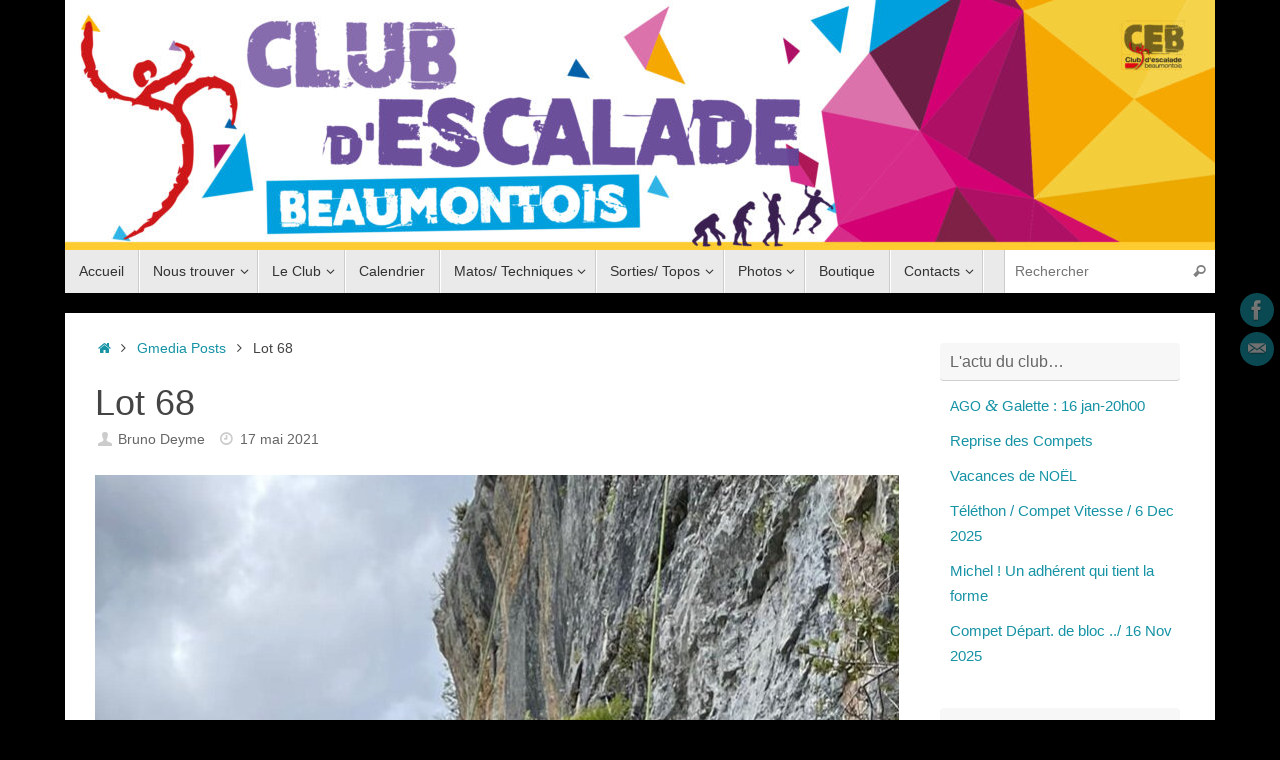

--- FILE ---
content_type: text/html; charset=UTF-8
request_url: https://www.ceb-escalade.fr/gmedia/lot_68-jpg/
body_size: 13823
content:
<!DOCTYPE html>
<html lang="fr-FR">
<head>
<meta name="viewport" content="width=device-width, user-scalable=yes, initial-scale=1.0, minimum-scale=1.0, maximum-scale=3.0">
<meta http-equiv="Content-Type" content="text/html; charset=UTF-8" />
<link rel="profile" href="http://gmpg.org/xfn/11" />
<link rel="pingback" href="https://www.ceb-escalade.fr/xmlrpc.php" />
<meta name='robots' content='index, follow, max-image-preview:large, max-snippet:-1, max-video-preview:-1' />

	<!-- This site is optimized with the Yoast SEO plugin v26.7 - https://yoast.com/wordpress/plugins/seo/ -->
	<title>Lot 68 - CEB Escalade</title>
	<link rel="canonical" href="https://www.ceb-escalade.fr/gmedia/lot_68-jpg/" />
	<meta property="og:locale" content="fr_FR" />
	<meta property="og:type" content="article" />
	<meta property="og:title" content="Lot 68 - CEB Escalade" />
	<meta property="og:url" content="https://www.ceb-escalade.fr/gmedia/lot_68-jpg/" />
	<meta property="og:site_name" content="CEB Escalade" />
	<meta property="article:publisher" content="https://www.facebook.com/ceb.95260?fref=ts" />
	<meta name="twitter:card" content="summary_large_image" />
	<meta name="twitter:description" content="Suite…" />
	<script type="application/ld+json" class="yoast-schema-graph">{"@context":"https://schema.org","@graph":[{"@type":"WebPage","@id":"https://www.ceb-escalade.fr/gmedia/lot_68-jpg/","url":"https://www.ceb-escalade.fr/gmedia/lot_68-jpg/","name":"Lot 68 - CEB Escalade","isPartOf":{"@id":"https://www.ceb-escalade.fr/#website"},"datePublished":"2021-05-17T14:37:30+00:00","breadcrumb":{"@id":"https://www.ceb-escalade.fr/gmedia/lot_68-jpg/#breadcrumb"},"inLanguage":"fr-FR","potentialAction":[{"@type":"ReadAction","target":["https://www.ceb-escalade.fr/gmedia/lot_68-jpg/"]}]},{"@type":"BreadcrumbList","@id":"https://www.ceb-escalade.fr/gmedia/lot_68-jpg/#breadcrumb","itemListElement":[{"@type":"ListItem","position":1,"name":"Accueil","item":"https://www.ceb-escalade.fr/"},{"@type":"ListItem","position":2,"name":"Gmedia Posts","item":"https://www.ceb-escalade.fr/gmedia/"},{"@type":"ListItem","position":3,"name":"Lot 68"}]},{"@type":"WebSite","@id":"https://www.ceb-escalade.fr/#website","url":"https://www.ceb-escalade.fr/","name":"CEB Escalade","description":"Club d&#039;Escalade de Beaumont sur Oise","publisher":{"@id":"https://www.ceb-escalade.fr/#organization"},"alternateName":"Club d'Escalade Beaumontois CEB","potentialAction":[{"@type":"SearchAction","target":{"@type":"EntryPoint","urlTemplate":"https://www.ceb-escalade.fr/?s={search_term_string}"},"query-input":{"@type":"PropertyValueSpecification","valueRequired":true,"valueName":"search_term_string"}}],"inLanguage":"fr-FR"},{"@type":"Organization","@id":"https://www.ceb-escalade.fr/#organization","name":"CEB","url":"https://www.ceb-escalade.fr/","logo":{"@type":"ImageObject","inLanguage":"fr-FR","@id":"https://www.ceb-escalade.fr/#/schema/logo/image/","url":"https://www.ceb-escalade.fr/wp-content/uploads/2016/10/favicon.jpg","contentUrl":"https://www.ceb-escalade.fr/wp-content/uploads/2016/10/favicon.jpg","width":16,"height":16,"caption":"CEB"},"image":{"@id":"https://www.ceb-escalade.fr/#/schema/logo/image/"},"sameAs":["https://www.facebook.com/ceb.95260?fref=ts"]}]}</script>
	<!-- / Yoast SEO plugin. -->


<link rel='dns-prefetch' href='//www.googletagmanager.com' />
<link rel="alternate" type="application/rss+xml" title="CEB Escalade &raquo; Flux" href="https://www.ceb-escalade.fr/feed/" />
<link rel="alternate" type="application/rss+xml" title="CEB Escalade &raquo; Flux des commentaires" href="https://www.ceb-escalade.fr/comments/feed/" />
		<!-- Gmedia Open Graph Meta Image -->
		<meta property="og:title" content="Lot 68"/>
		<meta property="og:description" content="Club d&#039;Escalade de Beaumont sur Oise"/>
		<meta property="og:image" content="https://www.ceb-escalade.fr/wp-content/grand-media/image/Lot_68.jpg"/>
		<!-- End Gmedia Open Graph Meta Image -->
		<link rel="alternate" title="oEmbed (JSON)" type="application/json+oembed" href="https://www.ceb-escalade.fr/wp-json/oembed/1.0/embed?url=https%3A%2F%2Fwww.ceb-escalade.fr%2Fgmedia%2Flot_68-jpg%2F" />
<link rel="alternate" title="oEmbed (XML)" type="text/xml+oembed" href="https://www.ceb-escalade.fr/wp-json/oembed/1.0/embed?url=https%3A%2F%2Fwww.ceb-escalade.fr%2Fgmedia%2Flot_68-jpg%2F&#038;format=xml" />
<style id='wp-img-auto-sizes-contain-inline-css' type='text/css'>img:is([sizes=auto i],[sizes^="auto," i]){contain-intrinsic-size:3000px 1500px}</style>

<style id='wp-emoji-styles-inline-css' type='text/css'>img.wp-smiley,img.emoji{display:inline!important;border:none!important;box-shadow:none!important;height:1em!important;width:1em!important;margin:0 0.07em!important;vertical-align:-0.1em!important;background:none!important;padding:0!important}</style>
<link data-optimized="1" rel='stylesheet' id='wp-block-library-css' href='https://www.ceb-escalade.fr/wp-content/litespeed/css/4f0d7bda89fc9de1871b8abd99b3399f.css?ver=bf803' type='text/css' media='all' />
<style id='global-styles-inline-css' type='text/css'>:root{--wp--preset--aspect-ratio--square:1;--wp--preset--aspect-ratio--4-3:4/3;--wp--preset--aspect-ratio--3-4:3/4;--wp--preset--aspect-ratio--3-2:3/2;--wp--preset--aspect-ratio--2-3:2/3;--wp--preset--aspect-ratio--16-9:16/9;--wp--preset--aspect-ratio--9-16:9/16;--wp--preset--color--black:#000000;--wp--preset--color--cyan-bluish-gray:#abb8c3;--wp--preset--color--white:#ffffff;--wp--preset--color--pale-pink:#f78da7;--wp--preset--color--vivid-red:#cf2e2e;--wp--preset--color--luminous-vivid-orange:#ff6900;--wp--preset--color--luminous-vivid-amber:#fcb900;--wp--preset--color--light-green-cyan:#7bdcb5;--wp--preset--color--vivid-green-cyan:#00d084;--wp--preset--color--pale-cyan-blue:#8ed1fc;--wp--preset--color--vivid-cyan-blue:#0693e3;--wp--preset--color--vivid-purple:#9b51e0;--wp--preset--gradient--vivid-cyan-blue-to-vivid-purple:linear-gradient(135deg,rgb(6,147,227) 0%,rgb(155,81,224) 100%);--wp--preset--gradient--light-green-cyan-to-vivid-green-cyan:linear-gradient(135deg,rgb(122,220,180) 0%,rgb(0,208,130) 100%);--wp--preset--gradient--luminous-vivid-amber-to-luminous-vivid-orange:linear-gradient(135deg,rgb(252,185,0) 0%,rgb(255,105,0) 100%);--wp--preset--gradient--luminous-vivid-orange-to-vivid-red:linear-gradient(135deg,rgb(255,105,0) 0%,rgb(207,46,46) 100%);--wp--preset--gradient--very-light-gray-to-cyan-bluish-gray:linear-gradient(135deg,rgb(238,238,238) 0%,rgb(169,184,195) 100%);--wp--preset--gradient--cool-to-warm-spectrum:linear-gradient(135deg,rgb(74,234,220) 0%,rgb(151,120,209) 20%,rgb(207,42,186) 40%,rgb(238,44,130) 60%,rgb(251,105,98) 80%,rgb(254,248,76) 100%);--wp--preset--gradient--blush-light-purple:linear-gradient(135deg,rgb(255,206,236) 0%,rgb(152,150,240) 100%);--wp--preset--gradient--blush-bordeaux:linear-gradient(135deg,rgb(254,205,165) 0%,rgb(254,45,45) 50%,rgb(107,0,62) 100%);--wp--preset--gradient--luminous-dusk:linear-gradient(135deg,rgb(255,203,112) 0%,rgb(199,81,192) 50%,rgb(65,88,208) 100%);--wp--preset--gradient--pale-ocean:linear-gradient(135deg,rgb(255,245,203) 0%,rgb(182,227,212) 50%,rgb(51,167,181) 100%);--wp--preset--gradient--electric-grass:linear-gradient(135deg,rgb(202,248,128) 0%,rgb(113,206,126) 100%);--wp--preset--gradient--midnight:linear-gradient(135deg,rgb(2,3,129) 0%,rgb(40,116,252) 100%);--wp--preset--font-size--small:13px;--wp--preset--font-size--medium:20px;--wp--preset--font-size--large:36px;--wp--preset--font-size--x-large:42px;--wp--preset--spacing--20:0.44rem;--wp--preset--spacing--30:0.67rem;--wp--preset--spacing--40:1rem;--wp--preset--spacing--50:1.5rem;--wp--preset--spacing--60:2.25rem;--wp--preset--spacing--70:3.38rem;--wp--preset--spacing--80:5.06rem;--wp--preset--shadow--natural:6px 6px 9px rgba(0, 0, 0, 0.2);--wp--preset--shadow--deep:12px 12px 50px rgba(0, 0, 0, 0.4);--wp--preset--shadow--sharp:6px 6px 0px rgba(0, 0, 0, 0.2);--wp--preset--shadow--outlined:6px 6px 0px -3px rgb(255, 255, 255), 6px 6px rgb(0, 0, 0);--wp--preset--shadow--crisp:6px 6px 0px rgb(0, 0, 0)}:where(.is-layout-flex){gap:.5em}:where(.is-layout-grid){gap:.5em}body .is-layout-flex{display:flex}.is-layout-flex{flex-wrap:wrap;align-items:center}.is-layout-flex>:is(*,div){margin:0}body .is-layout-grid{display:grid}.is-layout-grid>:is(*,div){margin:0}:where(.wp-block-columns.is-layout-flex){gap:2em}:where(.wp-block-columns.is-layout-grid){gap:2em}:where(.wp-block-post-template.is-layout-flex){gap:1.25em}:where(.wp-block-post-template.is-layout-grid){gap:1.25em}.has-black-color{color:var(--wp--preset--color--black)!important}.has-cyan-bluish-gray-color{color:var(--wp--preset--color--cyan-bluish-gray)!important}.has-white-color{color:var(--wp--preset--color--white)!important}.has-pale-pink-color{color:var(--wp--preset--color--pale-pink)!important}.has-vivid-red-color{color:var(--wp--preset--color--vivid-red)!important}.has-luminous-vivid-orange-color{color:var(--wp--preset--color--luminous-vivid-orange)!important}.has-luminous-vivid-amber-color{color:var(--wp--preset--color--luminous-vivid-amber)!important}.has-light-green-cyan-color{color:var(--wp--preset--color--light-green-cyan)!important}.has-vivid-green-cyan-color{color:var(--wp--preset--color--vivid-green-cyan)!important}.has-pale-cyan-blue-color{color:var(--wp--preset--color--pale-cyan-blue)!important}.has-vivid-cyan-blue-color{color:var(--wp--preset--color--vivid-cyan-blue)!important}.has-vivid-purple-color{color:var(--wp--preset--color--vivid-purple)!important}.has-black-background-color{background-color:var(--wp--preset--color--black)!important}.has-cyan-bluish-gray-background-color{background-color:var(--wp--preset--color--cyan-bluish-gray)!important}.has-white-background-color{background-color:var(--wp--preset--color--white)!important}.has-pale-pink-background-color{background-color:var(--wp--preset--color--pale-pink)!important}.has-vivid-red-background-color{background-color:var(--wp--preset--color--vivid-red)!important}.has-luminous-vivid-orange-background-color{background-color:var(--wp--preset--color--luminous-vivid-orange)!important}.has-luminous-vivid-amber-background-color{background-color:var(--wp--preset--color--luminous-vivid-amber)!important}.has-light-green-cyan-background-color{background-color:var(--wp--preset--color--light-green-cyan)!important}.has-vivid-green-cyan-background-color{background-color:var(--wp--preset--color--vivid-green-cyan)!important}.has-pale-cyan-blue-background-color{background-color:var(--wp--preset--color--pale-cyan-blue)!important}.has-vivid-cyan-blue-background-color{background-color:var(--wp--preset--color--vivid-cyan-blue)!important}.has-vivid-purple-background-color{background-color:var(--wp--preset--color--vivid-purple)!important}.has-black-border-color{border-color:var(--wp--preset--color--black)!important}.has-cyan-bluish-gray-border-color{border-color:var(--wp--preset--color--cyan-bluish-gray)!important}.has-white-border-color{border-color:var(--wp--preset--color--white)!important}.has-pale-pink-border-color{border-color:var(--wp--preset--color--pale-pink)!important}.has-vivid-red-border-color{border-color:var(--wp--preset--color--vivid-red)!important}.has-luminous-vivid-orange-border-color{border-color:var(--wp--preset--color--luminous-vivid-orange)!important}.has-luminous-vivid-amber-border-color{border-color:var(--wp--preset--color--luminous-vivid-amber)!important}.has-light-green-cyan-border-color{border-color:var(--wp--preset--color--light-green-cyan)!important}.has-vivid-green-cyan-border-color{border-color:var(--wp--preset--color--vivid-green-cyan)!important}.has-pale-cyan-blue-border-color{border-color:var(--wp--preset--color--pale-cyan-blue)!important}.has-vivid-cyan-blue-border-color{border-color:var(--wp--preset--color--vivid-cyan-blue)!important}.has-vivid-purple-border-color{border-color:var(--wp--preset--color--vivid-purple)!important}.has-vivid-cyan-blue-to-vivid-purple-gradient-background{background:var(--wp--preset--gradient--vivid-cyan-blue-to-vivid-purple)!important}.has-light-green-cyan-to-vivid-green-cyan-gradient-background{background:var(--wp--preset--gradient--light-green-cyan-to-vivid-green-cyan)!important}.has-luminous-vivid-amber-to-luminous-vivid-orange-gradient-background{background:var(--wp--preset--gradient--luminous-vivid-amber-to-luminous-vivid-orange)!important}.has-luminous-vivid-orange-to-vivid-red-gradient-background{background:var(--wp--preset--gradient--luminous-vivid-orange-to-vivid-red)!important}.has-very-light-gray-to-cyan-bluish-gray-gradient-background{background:var(--wp--preset--gradient--very-light-gray-to-cyan-bluish-gray)!important}.has-cool-to-warm-spectrum-gradient-background{background:var(--wp--preset--gradient--cool-to-warm-spectrum)!important}.has-blush-light-purple-gradient-background{background:var(--wp--preset--gradient--blush-light-purple)!important}.has-blush-bordeaux-gradient-background{background:var(--wp--preset--gradient--blush-bordeaux)!important}.has-luminous-dusk-gradient-background{background:var(--wp--preset--gradient--luminous-dusk)!important}.has-pale-ocean-gradient-background{background:var(--wp--preset--gradient--pale-ocean)!important}.has-electric-grass-gradient-background{background:var(--wp--preset--gradient--electric-grass)!important}.has-midnight-gradient-background{background:var(--wp--preset--gradient--midnight)!important}.has-small-font-size{font-size:var(--wp--preset--font-size--small)!important}.has-medium-font-size{font-size:var(--wp--preset--font-size--medium)!important}.has-large-font-size{font-size:var(--wp--preset--font-size--large)!important}.has-x-large-font-size{font-size:var(--wp--preset--font-size--x-large)!important}</style>

<style id='classic-theme-styles-inline-css' type='text/css'>
/*! This file is auto-generated */
.wp-block-button__link{color:#fff;background-color:#32373c;border-radius:9999px;box-shadow:none;text-decoration:none;padding:calc(.667em + 2px) calc(1.333em + 2px);font-size:1.125em}.wp-block-file__button{background:#32373c;color:#fff;text-decoration:none}</style>
<link data-optimized="1" rel='stylesheet' id='contact-form-7-css' href='https://www.ceb-escalade.fr/wp-content/litespeed/css/7e0f30e77e674d4fe0f4fc0ccb6fc351.css?ver=44dcc' type='text/css' media='all' />
<link data-optimized="1" rel='stylesheet' id='twenty20-css' href='https://www.ceb-escalade.fr/wp-content/litespeed/css/d8e6e6a72ce217346f47882096349c64.css?ver=7870d' type='text/css' media='all' />
<link data-optimized="1" rel='stylesheet' id='tempera-fonts-css' href='https://www.ceb-escalade.fr/wp-content/litespeed/css/659e18b0a32d251c06163f667adb37b1.css?ver=179b9' type='text/css' media='all' />
<link data-optimized="1" rel='stylesheet' id='tempera-style-css' href='https://www.ceb-escalade.fr/wp-content/litespeed/css/773789ede6575120c6ba440fcbe65d48.css?ver=398eb' type='text/css' media='all' />
<style id='tempera-style-inline-css' type='text/css'>#header,#main,#topbar-inner{max-width:1150px}#container.two-columns-right #secondary{width:250px;float:right}#container.two-columns-right #content{width:calc(100% - 280px);float:left}#container.two-columns-left #primary{width:250px;float:left}#container.two-columns-left #content{width:calc(100% - 280px);float:right}#container.three-columns-right .sidey{width:125px;float:left}#container.three-columns-right #primary{margin-left:15px;margin-right:15px}#container.three-columns-right #content{width:calc(100% - 280px);float:left}#container.three-columns-left .sidey{width:125px;float:left}#container.three-columns-left #secondary{margin-left:15px;margin-right:15px}#container.three-columns-left #content{width:calc(100% - 280px);float:right}#container.three-columns-sided .sidey{width:125px;float:left}#container.three-columns-sided #secondary{float:right}#container.three-columns-sided #content{width:calc(100% - 310px);float:right;margin:0 155px 0 -1150px}body{font-family:"Myriad Pro",Myriad,Arial,sans-serif}#content h1.entry-title a,#content h2.entry-title a,#content h1.entry-title,#content h2.entry-title{font-family:inherit}.widget-title,.widget-title a{font-family:inherit}.entry-content h1,.entry-content h2,.entry-content h3,.entry-content h4,.entry-content h5,.entry-content h6,#comments #reply-title,.nivo-caption h2,#front-text1 h2,#front-text2 h2,.column-header-image,.column-header-noimage{font-family:"Arial Black",Gadget,sans-serif}#site-title span a{font-family:inherit}#access ul li a,#access ul li a span{font-family:"Myriad Pro",Myriad,Arial,sans-serif}body{color:#444;background-color:#171717}a{color:#1693A5}a:hover,.entry-meta span a:hover,.comments-link a:hover{color:#D6341D}#site-title span a{color:#1693A5}#site-description{color:#999}.socials a{background-color:#1693A5}.socials .socials-hover{background-color:#D6341D}#access a,#nav-toggle span,li.menu-main-search .searchform input[type="search"]{color:#333}li.menu-main-search .searchform input[type="search"]{background-color:#fff;border-left-color:#ccc}#access,#nav-toggle{background-color:#EAEAEA}#access>.menu>ul>li>a>span{border-color:#ccc;-webkit-box-shadow:1px 0 0 #fff;box-shadow:1px 0 0 #fff}#access a:hover{background-color:#f7f7f7}#access ul li.current_page_item>a,#access ul li.current-menu-item>a,#access ul li.current_page_ancestor>a,#access ul li.current-menu-ancestor>a{background-color:#f7f7f7}#access>.menu>ul>li>ul:before{border-bottom-color:#2D2D2D}#access ul ul ul li:first-child:before{border-right-color:#2D2D2D}#access ul ul li{background-color:#2D2D2D;border-top-color:#3b3b3b;border-bottom-color:#222}#access ul ul li a{color:#BBB}#access ul ul li a:hover{background:#3b3b3b}#access ul ul li.current_page_item>a,#access ul ul li.current-menu-item>a,#access ul ul li.current_page_ancestor>a,#access ul ul li.current-menu-ancestor>a{background-color:#3b3b3b}#topbar{background-color:#000;border-bottom-color:#282828;box-shadow:3px 0 3px #000}.topmenu ul li a,.topmenu .searchsubmit{color:#CCC}.topmenu ul li a:hover,.topmenu .searchform input[type="search"]{color:#EEE;border-bottom-color:rgb(22 147 165 / .5)}#main{background-color:#FFF}#author-info,#entry-author-info,#content .page-title{border-color:#1693A5;background:#F7F7F7}#entry-author-info #author-avatar,#author-info #author-avatar{border-color:#EEE}.sidey .widget-container{color:#333;}.sidey .widget-title{color:#666;background-color:#F7F7F7;border-color:#cfcfcf}.entry-content h1,.entry-content h2,.entry-content h3,.entry-content h4,.entry-content h5,.entry-content h6{color:#444}.sticky .entry-header{border-color:#1693A5}.entry-title,.entry-title a{color:#444}.entry-title a:hover{color:#000}#content span.entry-format{color:#333;background-color:#EAEAEA}#footer{color:#AAA;}#footer2{color:#AAA;background-color:#F7F7F7}#footer .widget-container{color:#333;}#footer .widget-title{color:#666;background-color:#F7F7F7;border-color:#cfcfcf}a.continue-reading-link,#cryout_ajax_more_trigger{color:#333;background:#EAEAEA;border-bottom-color:#1693A5}a.continue-reading-link:hover{border-bottom-color:#D6341D}a.continue-reading-link i.crycon-right-dir{color:#1693A5}a.continue-reading-link:hover i.crycon-right-dir{color:#D6341D}.page-link a,.page-link>span>em{border-color:#CCC}.columnmore a{background:#1693A5;color:#F7F7F7}.columnmore a:hover{background:#D6341D}.button,#respond .form-submit input#submit,input[type="submit"],input[type="reset"]{background-color:#1693A5}.button:hover,#respond .form-submit input#submit:hover{background-color:#D6341D}.entry-content tr th,.entry-content thead th{color:#444}.entry-content table,.entry-content fieldset,.entry-content tr td,.entry-content tr th,.entry-content thead th{border-color:#CCC}.entry-content tr.even td{background-color:#F7F7F7!important}hr{border-color:#CCC}input[type="text"],input[type="password"],input[type="email"],textarea,select,input[type="color"],input[type="date"],input[type="datetime"],input[type="datetime-local"],input[type="month"],input[type="number"],input[type="range"],input[type="search"],input[type="tel"],input[type="time"],input[type="url"],input[type="week"]{background-color:#F7F7F7;border-color:#CCC #EEE #EEE #CCC;color:#444}input[type="submit"],input[type="reset"]{color:#FFF;background-color:#1693A5}input[type="text"]:hover,input[type="password"]:hover,input[type="email"]:hover,textarea:hover,input[type="color"]:hover,input[type="date"]:hover,input[type="datetime"]:hover,input[type="datetime-local"]:hover,input[type="month"]:hover,input[type="number"]:hover,input[type="range"]:hover,input[type="search"]:hover,input[type="tel"]:hover,input[type="time"]:hover,input[type="url"]:hover,input[type="week"]:hover{background-color:rgb(247 247 247 / .4)}.entry-content pre{border-color:#CCC;border-bottom-color:#1693A5}.entry-content code{background-color:#F7F7F7}.entry-content blockquote{border-color:#EEE}abbr,acronym{border-color:#444}.comment-meta a{color:#444}#respond .form-allowed-tags{color:#999}.entry-meta .crycon-metas:before{color:#CCC}.entry-meta span a,.comments-link a,.entry-meta{color:#666}.pagination{border-color:#ededed}.pagination span,.pagination a{background:#F7F7F7;border-left-color:#ddd;border-right-color:#fff}.pagination a:hover{background:#fff}#searchform input[type="text"]{color:#999}.caption-accented .wp-caption{background-color:rgb(22 147 165 / .8);color:#FFF}.tempera-image-one .entry-content img[class*='align'],.tempera-image-one .entry-summary img[class*='align'],.tempera-image-two .entry-content img[class*='align'],.tempera-image-two .entry-summary img[class*='align'],.tempera-image-one .entry-content [class*='wp-block'][class*='align'] img,.tempera-image-one .entry-summary [class*='wp-block'][class*='align'] img,.tempera-image-two .entry-content [class*='wp-block'][class*='align'] img,.tempera-image-two .entry-summary [class*='wp-block'][class*='align'] img{border-color:#1693A5}html{font-size:15px;line-height:1.7}.entry-content,.entry-summary,#frontpage blockquote{text-align:inherit}#content h1.entry-title,#content h2.entry-title{font-size:36px}.widget-title,.widget-title a{font-size:16px}h1{font-size:2.526em}h2{font-size:2.202em}h3{font-size:1.878em}h4{font-size:1.554em}h5{font-size:1.23em}h6{font-size:.906em}#site-title{font-size:38px}#access ul li a,li.menu-main-search .searchform input[type="search"]{font-size:14px}#content ul li{background-image:none;padding-left:0}.entry-content table,.entry-content tr th,.entry-content tr td{border:none}.entry-content tr,.entry-content tr th,.entry-content thead th{background:none}#header-container>div{margin:0 0 0 0}.page h1.entry-title,.home .page h2.entry-title{display:none}header.page-header,.archive h1.page-title{display:none}.entry-content p,.entry-content ul,.entry-content ol,.entry-content dd,.entry-content pre,.entry-content hr,.entry-summary p,.commentlist p{margin-bottom:1em}#toTop{background:#FFF;margin-left:1300px}#toTop:hover .crycon-back2top:before{color:#D6341D}@media (max-width:1195px){#footer2 #toTop{position:relative;margin-left:auto!important;margin-right:auto!important;bottom:0;display:block;width:45px;border-radius:4px 4px 0 0;opacity:1}}#main{margin-top:20px}#forbottom{margin-left:30px;margin-right:30px}#header-widget-area{width:33%}#branding{height:250px}</style>
<link data-optimized="1" rel='stylesheet' id='tempera-mobile-css' href='https://www.ceb-escalade.fr/wp-content/litespeed/css/0794ad5e478b162900b83023435f9179.css?ver=fd2f3' type='text/css' media='all' />
<link data-optimized="1" rel='stylesheet' id='tablepress-default-css' href='https://www.ceb-escalade.fr/wp-content/litespeed/css/b6498a9114ec2fe169d25f65e9712ec6.css?ver=f2654' type='text/css' media='all' />
<style id='wp-typography-custom-inline-css' type='text/css'>sup{vertical-align:60%;font-size:75%;line-height:100%}sub{vertical-align:-10%;font-size:75%;line-height:100%}.amp{font-family:Baskerville,"Goudy Old Style","Palatino","Book Antiqua","Warnock Pro",serif;font-weight:400;font-style:italic;font-size:1.1em;line-height:1em}.caps{font-size:90%}.dquo{margin-left:-.40em}.quo{margin-left:-.2em}.pull-double{margin-left:-.38em}.push-double{margin-right:.38em}.pull-single{margin-left:-.15em}.push-single{margin-right:.15em}</style>
<style id='wp-typography-safari-font-workaround-inline-css' type='text/css'>body{-webkit-font-feature-settings:"liga";font-feature-settings:"liga";-ms-font-feature-settings:normal}</style>
<link data-optimized="1" rel='stylesheet' id='gmedia-global-frontend-css' href='https://www.ceb-escalade.fr/wp-content/litespeed/css/8f005cd9f803be7be29102604e6c109b.css?ver=c80cc' type='text/css' media='all' />
<script type="text/javascript" src="https://www.ceb-escalade.fr/wp-includes/js/jquery/jquery.min.js?ver=3.7.1" id="jquery-core-js"></script>
<script data-optimized="1" type="text/javascript" src="https://www.ceb-escalade.fr/wp-content/litespeed/js/d99a856f804df1f95c0c122b7a403675.js?ver=0262b" id="jquery-migrate-js"></script>

<!-- Extrait de code de la balise Google (gtag.js) ajouté par Site Kit -->
<!-- Extrait Google Analytics ajouté par Site Kit -->
<script type="text/javascript" src="https://www.googletagmanager.com/gtag/js?id=GT-TBV9F7N6" id="google_gtagjs-js" async></script>
<script type="text/javascript" id="google_gtagjs-js-after">
/* <![CDATA[ */
window.dataLayer = window.dataLayer || [];function gtag(){dataLayer.push(arguments);}
gtag("set","linker",{"domains":["www.ceb-escalade.fr"]});
gtag("js", new Date());
gtag("set", "developer_id.dZTNiMT", true);
gtag("config", "GT-TBV9F7N6");
 window._googlesitekit = window._googlesitekit || {}; window._googlesitekit.throttledEvents = []; window._googlesitekit.gtagEvent = (name, data) => { var key = JSON.stringify( { name, data } ); if ( !! window._googlesitekit.throttledEvents[ key ] ) { return; } window._googlesitekit.throttledEvents[ key ] = true; setTimeout( () => { delete window._googlesitekit.throttledEvents[ key ]; }, 5 ); gtag( "event", name, { ...data, event_source: "site-kit" } ); }; 
//# sourceURL=google_gtagjs-js-after
/* ]]> */
</script>
<link rel="https://api.w.org/" href="https://www.ceb-escalade.fr/wp-json/" /><link rel="EditURI" type="application/rsd+xml" title="RSD" href="https://www.ceb-escalade.fr/xmlrpc.php?rsd" />
<meta name="generator" content="WordPress 6.9" />
<link rel='shortlink' href='https://www.ceb-escalade.fr/?p=7619' />
<meta name="generator" content="Site Kit by Google 1.170.0" />
<!-- <meta name="GmediaGallery" version="1.24.1/1.8.0" license="" /> -->
<style type="text/css" id="custom-background-css">body.custom-background{background-color:#000}</style>
	<link rel="icon" href="https://www.ceb-escalade.fr/wp-content/uploads/2016/10/favicon.jpg" sizes="32x32" />
<link rel="icon" href="https://www.ceb-escalade.fr/wp-content/uploads/2016/10/favicon.jpg" sizes="192x192" />
<link rel="apple-touch-icon" href="https://www.ceb-escalade.fr/wp-content/uploads/2016/10/favicon.jpg" />
<meta name="msapplication-TileImage" content="https://www.ceb-escalade.fr/wp-content/uploads/2016/10/favicon.jpg" />
	<!--[if lt IE 9]>
	<script>
	document.createElement('header');
	document.createElement('nav');
	document.createElement('section');
	document.createElement('article');
	document.createElement('aside');
	document.createElement('footer');
	</script>
	<![endif]-->
	</head>
<body class="wp-singular gmedia-template-default single single-gmedia postid-7619 custom-background wp-theme-tempera tempera-image-none caption-dark magazine-layout tempera-comment-placeholders tempera-menu-left tempera-topbarhide">

	<a class="skip-link screen-reader-text" href="#main" title="Passer au contenu"> Passer au contenu </a>
	
<div id="wrapper" class="hfeed">
<div id="topbar" ><div id="topbar-inner">  </div></div>
<div class="socials" id="srights">
			<a  target="_blank"  href="https://www.facebook.com/ceb.95260?fref=ts"
			class="socialicons social-Facebook" title="Facebook">
				<img alt="Facebook" src="https://www.ceb-escalade.fr/wp-content/themes/tempera/images/socials/Facebook.png" />
			</a>
			<a  target="_blank"  href="mailto:#ceb.escalade@gmail.com"
			class="socialicons social-Mail" title="Mail CEB">
				<img alt="Mail" src="https://www.ceb-escalade.fr/wp-content/themes/tempera/images/socials/Mail.png" />
			</a></div>
<div id="header-full">
	<header id="header">
		<div id="masthead">
			<div id="branding" role="banner" >
				<img id="bg_image" alt="CEB Escalade" title="CEB Escalade" src="https://www.ceb-escalade.fr/wp-content/uploads/2018/02/cropped-TETCEB_2018_2.jpg"  />	<div id="header-container">
	</div>								<div style="clear:both;"></div>
			</div><!-- #branding -->
			<button id="nav-toggle"><span>&nbsp;</span></button>
			<nav id="access" class="jssafe" role="navigation">
					<div class="skip-link screen-reader-text"><a href="#content" title="Passer au contenu">
		Passer au contenu	</a></div>
	<div class="menu"><ul id="prime_nav" class="menu"><li id="menu-item-10250" class="menu-item menu-item-type-custom menu-item-object-custom menu-item-home menu-item-10250"><a href="https://www.ceb-escalade.fr/"><span>Accueil</span></a></li>
<li id="menu-item-10252" class="menu-item menu-item-type-post_type menu-item-object-page menu-item-has-children menu-item-10252"><a href="https://www.ceb-escalade.fr/nous-trouver/"><span>Nous trouver</span></a>
<ul class="sub-menu">
	<li id="menu-item-10266" class="menu-item menu-item-type-post_type menu-item-object-page menu-item-10266"><a href="https://www.ceb-escalade.fr/le-mur/"><span>Le mur</span></a></li>
	<li id="menu-item-10288" class="menu-item menu-item-type-post_type menu-item-object-page menu-item-10288"><a href="https://www.ceb-escalade.fr/horaires/"><span>Horaires <span class="amp">&amp;</span>&nbsp;Créneaux</span></a></li>
	<li id="menu-item-10285" class="menu-item menu-item-type-post_type menu-item-object-page menu-item-10285"><a href="https://www.ceb-escalade.fr/inscriptions-tarifs/"><span>Tarifs / Inscriptions</span></a></li>
</ul>
</li>
<li id="menu-item-10253" class="menu-item menu-item-type-post_type menu-item-object-page menu-item-has-children menu-item-10253"><a href="https://www.ceb-escalade.fr/le-club/"><span>Le Club</span></a>
<ul class="sub-menu">
	<li id="menu-item-10258" class="menu-item menu-item-type-post_type menu-item-object-page menu-item-10258"><a href="https://www.ceb-escalade.fr/bureau/"><span>Bureau</span></a></li>
	<li id="menu-item-10257" class="menu-item menu-item-type-post_type menu-item-object-page menu-item-10257"><a href="https://www.ceb-escalade.fr/benevole-au-ceb/"><span>Bénévoles</span></a></li>
	<li id="menu-item-10284" class="menu-item menu-item-type-post_type menu-item-object-page menu-item-10284"><a href="https://www.ceb-escalade.fr/textes-reglements/"><span>Statuts / Règlements / Projet</span></a></li>
	<li id="menu-item-10256" class="menu-item menu-item-type-post_type menu-item-object-page menu-item-10256"><a href="https://www.ceb-escalade.fr/reunions/"><span>Assemblées Générales</span></a></li>
	<li id="menu-item-10280" class="menu-item menu-item-type-post_type menu-item-object-page menu-item-10280"><a href="https://www.ceb-escalade.fr/statistiques/"><span>Statistiques</span></a></li>
	<li id="menu-item-10661" class="menu-item menu-item-type-post_type menu-item-object-page menu-item-10661"><a href="https://www.ceb-escalade.fr/le-ceb-en-quelques-dates/"><span>Historique</span></a></li>
	<li id="menu-item-10263" class="menu-item menu-item-type-post_type menu-item-object-page menu-item-10263"><a href="https://www.ceb-escalade.fr/comite-territorial-95/"><span><span class="caps">FFME</span> / <span class="caps">CT95</span></span></a></li>
</ul>
</li>
<li id="menu-item-10251" class="menu-item menu-item-type-post_type menu-item-object-page menu-item-10251"><a href="https://www.ceb-escalade.fr/calendrier/"><span>Calendrier</span></a></li>
<li id="menu-item-10408" class="menu-item menu-item-type-post_type menu-item-object-page menu-item-has-children menu-item-10408"><a href="https://www.ceb-escalade.fr/matos-techniques/"><span>Matos/ Techniques</span></a>
<ul class="sub-menu">
	<li id="menu-item-10268" class="menu-item menu-item-type-post_type menu-item-object-page menu-item-10268"><a href="https://www.ceb-escalade.fr/materiels/"><span>Matériels</span></a></li>
	<li id="menu-item-10272" class="menu-item menu-item-type-post_type menu-item-object-page menu-item-10272"><a href="https://www.ceb-escalade.fr/passeports/"><span>Passeports</span></a></li>
	<li id="menu-item-10286" class="menu-item menu-item-type-post_type menu-item-object-page menu-item-has-children menu-item-10286"><a href="https://www.ceb-escalade.fr/techniques/"><span>Techniques</span></a>
	<ul class="sub-menu">
		<li id="menu-item-10916" class="menu-item menu-item-type-post_type menu-item-object-page menu-item-10916"><a href="https://www.ceb-escalade.fr/echauffements-2/"><span>Echauffements</span></a></li>
		<li id="menu-item-10270" class="menu-item menu-item-type-post_type menu-item-object-page menu-item-10270"><a href="https://www.ceb-escalade.fr/noeuds/"><span>Noeuds</span></a></li>
		<li id="menu-item-10282" class="menu-item menu-item-type-post_type menu-item-object-page menu-item-10282"><a href="https://www.ceb-escalade.fr/securite/"><span>Sécurité</span></a></li>
		<li id="menu-item-10265" class="menu-item menu-item-type-post_type menu-item-object-page menu-item-10265"><a href="https://www.ceb-escalade.fr/nomenclature/"><span>Glossaire</span></a></li>
	</ul>
</li>
</ul>
</li>
<li id="menu-item-10293" class="menu-item menu-item-type-post_type menu-item-object-page menu-item-has-children menu-item-10293"><a href="https://www.ceb-escalade.fr/topos-matos/"><span>Sorties/ Topos</span></a>
<ul class="sub-menu">
	<li id="menu-item-11605" class="menu-item menu-item-type-post_type menu-item-object-page menu-item-11605"><a href="https://www.ceb-escalade.fr/cartes-de-salles/"><span>Cartes des Salles d’Escalade</span></a></li>
	<li id="menu-item-10283" class="menu-item menu-item-type-post_type menu-item-object-page menu-item-10283"><a href="https://www.ceb-escalade.fr/sortie-de-fin-dannee/"><span>Sorties <span class="caps">CEB</span></span></a></li>
	<li id="menu-item-10287" class="menu-item menu-item-type-post_type menu-item-object-page menu-item-has-children menu-item-10287"><a href="https://www.ceb-escalade.fr/sortir/"><span>Topos escalade</span></a>
	<ul class="sub-menu">
		<li id="menu-item-10279" class="menu-item menu-item-type-post_type menu-item-object-page menu-item-10279"><a href="https://www.ceb-escalade.fr/saint-vaast-les-mello/"><span>Saint Vaast lès Mello / Les Glachoirs</span></a></li>
		<li id="menu-item-10278" class="menu-item menu-item-type-post_type menu-item-object-page menu-item-10278"><a href="https://www.ceb-escalade.fr/saint-maximin/"><span>Saint Maximin / Le Larris</span></a></li>
		<li id="menu-item-10264" class="menu-item menu-item-type-post_type menu-item-object-page menu-item-10264"><a href="https://www.ceb-escalade.fr/fontainebleau-2/"><span>Fontainebleau</span></a></li>
	</ul>
</li>
</ul>
</li>
<li id="menu-item-10254" class="menu-item menu-item-type-post_type menu-item-object-page menu-item-has-children menu-item-10254"><a href="https://www.ceb-escalade.fr/evenements-3/"><span>Photos</span></a>
<ul class="sub-menu">
	<li id="menu-item-10276" class="menu-item menu-item-type-post_type menu-item-object-page menu-item-10276"><a href="https://www.ceb-escalade.fr/photos-sorties/"><span>Photos Sorties</span></a></li>
	<li id="menu-item-10275" class="menu-item menu-item-type-post_type menu-item-object-page menu-item-10275"><a href="https://www.ceb-escalade.fr/photos-evenements/"><span>Photos Evenements</span></a></li>
	<li id="menu-item-10273" class="menu-item menu-item-type-post_type menu-item-object-page menu-item-10273"><a href="https://www.ceb-escalade.fr/photos-competitions/"><span>Photos Compétitions</span></a></li>
</ul>
</li>
<li id="menu-item-10255" class="menu-item menu-item-type-post_type menu-item-object-page menu-item-10255"><a href="https://www.ceb-escalade.fr/boutique/"><span>Boutique</span></a></li>
<li id="menu-item-10259" class="menu-item menu-item-type-post_type menu-item-object-page menu-item-has-children menu-item-10259"><a href="https://www.ceb-escalade.fr/contacts/"><span>Contacts</span></a>
<ul class="sub-menu">
	<li id="menu-item-10289" class="menu-item menu-item-type-post_type menu-item-object-page menu-item-10289"><a href="https://www.ceb-escalade.fr/facebook/"><span>Facebook</span></a></li>
	<li id="menu-item-10928" class="menu-item menu-item-type-post_type menu-item-object-page menu-item-10928"><a href="https://www.ceb-escalade.fr/juridique/"><span>Infos Juridiques</span></a></li>
</ul>
</li>
<li class='menu-main-search'> 
<form role="search" method="get" class="searchform" action="https://www.ceb-escalade.fr/">
	<label>
		<span class="screen-reader-text">Recherche pour :</span>
		<input type="search" class="s" placeholder="Rechercher" value="" name="s" />
	</label>
	<button type="submit" class="searchsubmit"><span class="screen-reader-text">Rechercher</span><i class="crycon-search"></i></button>
</form>
 </li></ul></div>			</nav><!-- #access -->
		</div><!-- #masthead -->
	</header><!-- #header -->
</div><!-- #header-full -->

<div style="clear:both;height:0;"> </div>

<div id="main" class="main">
			<div  id="forbottom" >
		
		<div style="clear:both;"> </div>

		
		<section id="container" class="two-columns-right">
			<div id="content" role="main">
			<div class="breadcrumbs"><a href="https://www.ceb-escalade.fr"><i class="crycon-homebread"></i><span class="screen-reader-text">Accueil</span></a><i class="crycon-angle-right"></i> <a href="https://www.ceb-escalade.fr/gmedia/">Gmedia Posts</a> <i class="crycon-angle-right"></i> <span class="current">Lot 68</span></div><!--breadcrumbs-->

				<div id="post-7619" class="post-7619 gmedia type-gmedia status-publish hentry">
					<h1 class="entry-title">Lot 68</h1>
										<div class="entry-meta">
						<span class="author vcard" ><i class="crycon-author crycon-metas" title="Auteur/autrice "></i>
					<a class="url fn n" rel="author" href="https://www.ceb-escalade.fr/author/bruno/" title="Voir toutes les publications de Bruno Deyme">Bruno Deyme</a></span><span><i class="crycon-time crycon-metas" title="Date"></i>
				<time class="onDate date published" datetime="2021-05-17T16:37:30+02:00">
					<a href="https://www.ceb-escalade.fr/gmedia/lot_68-jpg/" rel="bookmark">17 mai 2021</a>
				</time>
			   </span><time class="updated"  datetime="2021-05-17T16:37:30+02:00">17 mai 2021</time>					</div><!-- .entry-meta -->

					<div class="entry-content">
						<div class="GmediaGallery_SinglePage">					<a class="gmedia-item-link" rel="gmedia-item" href="https://www.ceb-escalade.fr/wp-content/grand-media/image/Lot_68.jpg"><img class="gmedia-item" style="max-width:100%;" src="https://www.ceb-escalade.fr/wp-content/grand-media/image/Lot_68.jpg" alt="Lot 68"></a>										<div class="gmsingle_wrapper gmsingle_clearfix">						<script type="text/html" class="gm_script2html">							<div class="gmsingle_photo_header gmsingle_clearfix">								<div class="gmsingle_name_wrap gmsingle_clearfix">																			<div class="gmsingle_user_avatar">											<a class="gmsingle_user_avatar_link"												href="https://www.ceb-escalade.fr/author/bruno/"><img													src="https://secure.gravatar.com/avatar/5b3b8b1c255408e70216573b02457461f84c864defbf37bdf0247b19dac4d3bc?s=60&#038;d=mm&#038;r=g" alt=""/></a>										</div>																		<div class="gmsingle_title_author">										<div class="gmsingle_title">											Lot 68											&nbsp;										</div>										<div class="gmsingle_author_name">											<a class="gmsingle_author_link"												href="https://www.ceb-escalade.fr/author/bruno/">Bruno Deyme</a>										</div>									</div>								</div>							</div>						</script>						<div class="gmsingle_photo_info">							<div class="gmsingle_description_wrap">																<script type="text/html" class="gm_script2html">																	</script>							</div>							<script type="text/html" class="gm_script2html">																<div class="gmsingle_details_section">									<div class="gmsingle_details_title">Details</div>									<div class="gmsingle_slide_details">																				<div class='gmsingle_meta'>																						<div class='gmsingle_clearfix'>												<span class='gmsingle_meta_key'>Uploaded</span>												<span class='gmsingle_meta_value'>17 mai 2021</span>											</div>										</div>									</div>								</div>							</script>						</div>					</div>					<style>.gmsingle_clearfix{display:block}.gmsingle_clearfix::after{visibility:hidden;display:block;font-size:0;content:' ';clear:both;height:0}.gmsingle_wrapper{margin:0 auto}.gmsingle_wrapper *{-webkit-box-sizing:border-box;-moz-box-sizing:border-box;box-sizing:border-box}.gmsingle_photo_header{margin-bottom:15px}.gmsingle_name_wrap{padding:24px 0 2px 80px;height:85px;max-width:100%;overflow:hidden;white-space:nowrap;position:relative}.gmsingle_name_wrap .gmsingle_user_avatar{position:absolute;top:20px;left:0}.gmsingle_name_wrap .gmsingle_user_avatar a.gmsingle_user_avatar_link{display:block;text-decoration:none}.gmsingle_name_wrap .gmsingle_user_avatar img{height:60px!important;width:auto;overflow:hidden;border-radius:3px}.gmsingle_name_wrap .gmsingle_title_author{display:inline-block;vertical-align:top;max-width:100%}.gmsingle_name_wrap .gmsingle_title_author .gmsingle_title{text-rendering:auto;font-weight:100;font-size:24px;width:100%;overflow:hidden;white-space:nowrap;text-overflow:ellipsis;margin:0;padding:1px 0;height:1.1em;line-height:1;box-sizing:content-box;letter-spacing:0;text-transform:capitalize}.gmsingle_name_wrap .gmsingle_title_author>div{font-size:14px}.gmsingle_name_wrap .gmsingle_title_author .gmsingle_author_name{float:left}.gmsingle_name_wrap .gmsingle_title_author a{font-size:inherit}.gmsingle_photo_info{display:flex;flex-wrap:wrap}.gmsingle_details_title{margin:0;padding:0;text-transform:uppercase;font-size:18px;line-height:1em;font-weight:300;height:1.1em;display:inline-block;overflow:visible;border:none}.gmsingle_description_wrap{flex:1;overflow:hidden;min-width:220px;max-width:100%;padding-right:7px;margin-bottom:30px}.gmsingle_description_wrap .gmsingle_terms{overflow:hidden;margin:0;position:relative;font-size:14px;font-weight:300}.gmsingle_description_wrap .gmsingle_term_label{margin-right:10px}.gmsingle_description_wrap .gmsingle_term_label:empty{display:none}.gmsingle_description_wrap .gmsingle_terms .gmsingle_term{display:inline-block;margin:0 12px 1px 0}.gmsingle_description_wrap .gmsingle_terms .gmsingle_term a{white-space:nowrap}.gmsingle_details_section{flex:1;width:33%;padding-right:7px;padding-left:7px;min-width:220px;max-width:100%}.gmsingle_details_section .gmsingle_slide_details{margin:20px 0}.gmsingle_location_section{flex:1;width:27%;padding-right:7px;padding-left:7px;min-width:220px;max-width:100%}.gmsingle_location_section .gmsingle_location_info{margin:20px 0}.gmsingle_location_section .gmsingle_location_info *{display:block}.gmsingle_location_section .gmsingle_location_info img{width:100%;height:auto}.gmsingle_badges{border-bottom:1px solid rgb(0 0 0 / .1);padding-bottom:17px;margin-bottom:12px;text-align:left;font-weight:300}.gmsingle_badges__column{display:inline-block;vertical-align:top;width:40%;min-width:80px}.gmsingle_badges__column .gmsingle_badges__label{font-size:14px}.gmsingle_badges__column .gmsingle_badges__count{font-size:20px;line-height:1em;margin-top:1px}.gmsingle_exif{border-bottom:1px solid rgb(0 0 0 / .1);padding-bottom:12px;margin-bottom:12px;text-align:left;font-size:14px;line-height:1.7em;font-weight:300}.gmsingle_exif .gmsingle_camera_settings .gmsingle_separator{font-weight:200;padding:0 5px;display:inline-block}.gmsingle_meta{padding-bottom:12px;margin-bottom:12px;text-align:left;font-size:14px;line-height:1.2em;font-weight:300}.gmsingle_meta .gmsingle_meta_key{float:left;padding:3px 0;width:40%;min-width:80px}.gmsingle_meta .gmsingle_meta_value{float:left;white-space:nowrap;padding:3px 0;text-transform:capitalize}</style>					</div>											</div><!-- .entry-content -->


					<footer class="entry-meta">
																	</footer><!-- .entry-meta -->
				</div><!-- #post-## -->

				<div id="nav-below" class="navigation">
					<div class="nav-previous"><a href="https://www.ceb-escalade.fr/gmedia/lot_67-jpg/" rel="prev"><i class="meta-nav-prev"></i> Lot 67</a></div>
					<div class="nav-next"><a href="https://www.ceb-escalade.fr/gmedia/lot_70-jpg/" rel="next">Lot 70 <i class="meta-nav-next"></i></a></div>
				</div><!-- #nav-below -->

				 <div id="comments" class=""> 	<p class="nocomments">Les commentaires sont fermés.</p>
	</div><!-- #comments -->


						</div><!-- #content -->
			<div id="secondary" class="widget-area sidey" role="complementary">
		
			<ul class="xoxo">
								
		<li id="recent-posts-2" class="widget-container widget_recent_entries">
		<h3 class="widget-title">L'actu du club…</h3>
		<ul>
											<li>
					<a href="https://www.ceb-escalade.fr/2026/01/09/ago-galette/"><span class="caps">AGO</span> <span class="amp">&amp;</span>&nbsp;Galette&nbsp;: 16 jan-20h00</a>
									</li>
											<li>
					<a href="https://www.ceb-escalade.fr/2026/01/06/reprise-des-compets/">Reprise des Compets</a>
									</li>
											<li>
					<a href="https://www.ceb-escalade.fr/2025/12/08/vacances-de-noel/">Vacances de <span class="caps">NOËL</span></a>
									</li>
											<li>
					<a href="https://www.ceb-escalade.fr/2025/11/13/compet-regionale-vitesse-6-dec-2025/">Téléthon / Compet  Vitesse /  6&nbsp;Dec 2025</a>
									</li>
											<li>
					<a href="https://www.ceb-escalade.fr/2025/11/09/michel-un-adherent-qui-tient-la-forme/">Michel&nbsp;! Un adhérent qui tient la forme</a>
									</li>
											<li>
					<a href="https://www.ceb-escalade.fr/2025/11/01/compet-depart-de-bloc-16-nov/">Compet Départ.   de bloc   ../ 16 Nov 2025</a>
									</li>
					</ul>

		</li><li id="text-2" class="widget-container widget_text"><h3 class="widget-title">Compteur</h3>			<div class="textwidget"><a href="http://www.compteurdevisite.com" title="compteur gratuit"><img src="http://counter3.01counter.com/private/compteurdevisite.php?c=41d86a564cff1c7bf7176332bec76e03" border="0" title="compteur gratuit" alt="compteur gratuit"></a></div>
		</li>			</ul>

			
		</div>
		</section><!-- #container -->

	<div style="clear:both;"></div>
	</div> <!-- #forbottom -->


	<footer id="footer" role="contentinfo">
		<div id="colophon">
		
			
			
		</div><!-- #colophon -->

		<div id="footer2">
		
			<div id="toTop"><i class="crycon-back2top"></i> </div>	<span style="display:block;float:right;text-align:right;padding:0 20px 5px;font-size:.9em;">
	Fièrement propulsé par <a target="_blank" href="http://www.cryoutcreations.eu" title="Tempera Theme by Cryout Creations">Tempera</a> &amp; <a target="_blank" href="http://wordpress.org/"
			title="Plate-forme de publication personnelle à la pointe de la sémantique">  WordPress.		</a>
	</span><!-- #site-info -->
				
		</div><!-- #footer2 -->

	</footer><!-- #footer -->

	</div><!-- #main -->
</div><!-- #wrapper -->


<script type="speculationrules">
{"prefetch":[{"source":"document","where":{"and":[{"href_matches":"/*"},{"not":{"href_matches":["/wp-*.php","/wp-admin/*","/wp-content/uploads/*","/wp-content/*","/wp-content/plugins/*","/wp-content/themes/tempera/*","/*\\?(.+)"]}},{"not":{"selector_matches":"a[rel~=\"nofollow\"]"}},{"not":{"selector_matches":".no-prefetch, .no-prefetch a"}}]},"eagerness":"conservative"}]}
</script>
<script data-optimized="1" type="text/javascript" src="https://www.ceb-escalade.fr/wp-content/litespeed/js/33bb6516672493c5a92fef725309eb9b.js?ver=7f5cd" id="wp-hooks-js"></script>
<script data-optimized="1" type="text/javascript" src="https://www.ceb-escalade.fr/wp-content/litespeed/js/1fc7afb7978668eeba1b751605251197.js?ver=6057e" id="wp-i18n-js"></script>
<script data-optimized="1" type="text/javascript" id="wp-i18n-js-after">wp.i18n.setLocaleData({'text direction\u0004ltr':['ltr']})</script>
<script data-optimized="1" type="text/javascript" src="https://www.ceb-escalade.fr/wp-content/litespeed/js/5c5da1e46d413d3f40f5833cfa72161a.js?ver=67e48" id="swv-js"></script>
<script data-optimized="1" type="text/javascript" id="contact-form-7-js-translations">(function(domain,translations){var localeData=translations.locale_data[domain]||translations.locale_data.messages;localeData[""].domain=domain;wp.i18n.setLocaleData(localeData,domain)})("contact-form-7",{"translation-revision-date":"2025-02-06 12:02:14+0000","generator":"GlotPress\/4.0.1","domain":"messages","locale_data":{"messages":{"":{"domain":"messages","plural-forms":"nplurals=2; plural=n > 1;","lang":"fr"},"This contact form is placed in the wrong place.":["Ce formulaire de contact est plac\u00e9 dans un mauvais endroit."],"Error:":["Erreur\u00a0:"]}},"comment":{"reference":"includes\/js\/index.js"}})</script>
<script data-optimized="1" type="text/javascript" id="contact-form-7-js-before">var wpcf7={"api":{"root":"https:\/\/www.ceb-escalade.fr\/wp-json\/","namespace":"contact-form-7\/v1"},"cached":1}</script>
<script data-optimized="1" type="text/javascript" src="https://www.ceb-escalade.fr/wp-content/litespeed/js/0e4d3ee37f46e6095d22036038b3e364.js?ver=d6c25" id="contact-form-7-js"></script>
<script data-optimized="1" type="text/javascript" src="https://www.ceb-escalade.fr/wp-content/litespeed/js/dbe132d2d326d73e5bb749e31a00dc7d.js?ver=be633" id="twenty20-eventmove-js"></script>
<script data-optimized="1" type="text/javascript" src="https://www.ceb-escalade.fr/wp-content/litespeed/js/55fd642d818343dabc481fc16b079188.js?ver=ccd83" id="twenty20-js"></script>
<script data-optimized="1" type="text/javascript" id="twenty20-js-after">jQuery(function($){function checkUninitialized(){$(".twentytwenty-container:not([data-twenty20-init])").each(function(){var $container=$(this);if($container.find("img").length===2){$container.trigger("twenty20-init")}})}
var checkInterval=setInterval(checkUninitialized,500);setTimeout(function(){clearInterval(checkInterval)},5000)})</script>
<script data-optimized="1" type="text/javascript" id="tempera-frontend-js-extra">var tempera_settings={"mobile":"1","fitvids":"1","contentwidth":"900"}</script>
<script data-optimized="1" type="text/javascript" src="https://www.ceb-escalade.fr/wp-content/litespeed/js/5abd99a8e8a297f7634502873f464b4c.js?ver=04e12" id="tempera-frontend-js"></script>
<script data-optimized="1" type="text/javascript" src="https://www.ceb-escalade.fr/wp-content/litespeed/js/80b83ffa152439906a84d04ed72a203e.js?ver=8be34" id="comment-reply-js" async="async" data-wp-strategy="async" fetchpriority="low"></script>
<script data-optimized="1" type="text/javascript" src="https://www.ceb-escalade.fr/wp-content/litespeed/js/f00e259b91919f735a04bd2d1b741899.js?ver=ef3e6" id="wp-typography-cleanup-clipboard-js"></script>
<script data-optimized="1" type="text/javascript" id="gmedia-global-frontend-js-extra">var GmediaGallery={"ajaxurl":"https://www.ceb-escalade.fr/wp-admin/admin-ajax.php","nonce":"ba3959ae73","upload_dirurl":"https://www.ceb-escalade.fr/wp-content/grand-media","plugin_dirurl":"https://www.ceb-escalade.fr/wp-content/grand-media","license":"","license2":"","google_api_key":""}</script>
<script data-optimized="1" type="text/javascript" src="https://www.ceb-escalade.fr/wp-content/litespeed/js/8287ea253c74ff90ffa32fd8cf532f55.js?ver=b5fc7" id="gmedia-global-frontend-js"></script>
<script data-optimized="1" type="text/javascript" src="https://www.ceb-escalade.fr/wp-content/litespeed/js/0a7516ab889e734511ea45a3d09679d6.js?ver=679d6" id="googlesitekit-events-provider-contact-form-7-js" defer></script>
<script id="wp-emoji-settings" type="application/json">
{"baseUrl":"https://s.w.org/images/core/emoji/17.0.2/72x72/","ext":".png","svgUrl":"https://s.w.org/images/core/emoji/17.0.2/svg/","svgExt":".svg","source":{"concatemoji":"https://www.ceb-escalade.fr/wp-includes/js/wp-emoji-release.min.js?ver=6.9"}}
</script>
<script type="module">
/* <![CDATA[ */
/*! This file is auto-generated */
const a=JSON.parse(document.getElementById("wp-emoji-settings").textContent),o=(window._wpemojiSettings=a,"wpEmojiSettingsSupports"),s=["flag","emoji"];function i(e){try{var t={supportTests:e,timestamp:(new Date).valueOf()};sessionStorage.setItem(o,JSON.stringify(t))}catch(e){}}function c(e,t,n){e.clearRect(0,0,e.canvas.width,e.canvas.height),e.fillText(t,0,0);t=new Uint32Array(e.getImageData(0,0,e.canvas.width,e.canvas.height).data);e.clearRect(0,0,e.canvas.width,e.canvas.height),e.fillText(n,0,0);const a=new Uint32Array(e.getImageData(0,0,e.canvas.width,e.canvas.height).data);return t.every((e,t)=>e===a[t])}function p(e,t){e.clearRect(0,0,e.canvas.width,e.canvas.height),e.fillText(t,0,0);var n=e.getImageData(16,16,1,1);for(let e=0;e<n.data.length;e++)if(0!==n.data[e])return!1;return!0}function u(e,t,n,a){switch(t){case"flag":return n(e,"\ud83c\udff3\ufe0f\u200d\u26a7\ufe0f","\ud83c\udff3\ufe0f\u200b\u26a7\ufe0f")?!1:!n(e,"\ud83c\udde8\ud83c\uddf6","\ud83c\udde8\u200b\ud83c\uddf6")&&!n(e,"\ud83c\udff4\udb40\udc67\udb40\udc62\udb40\udc65\udb40\udc6e\udb40\udc67\udb40\udc7f","\ud83c\udff4\u200b\udb40\udc67\u200b\udb40\udc62\u200b\udb40\udc65\u200b\udb40\udc6e\u200b\udb40\udc67\u200b\udb40\udc7f");case"emoji":return!a(e,"\ud83e\u1fac8")}return!1}function f(e,t,n,a){let r;const o=(r="undefined"!=typeof WorkerGlobalScope&&self instanceof WorkerGlobalScope?new OffscreenCanvas(300,150):document.createElement("canvas")).getContext("2d",{willReadFrequently:!0}),s=(o.textBaseline="top",o.font="600 32px Arial",{});return e.forEach(e=>{s[e]=t(o,e,n,a)}),s}function r(e){var t=document.createElement("script");t.src=e,t.defer=!0,document.head.appendChild(t)}a.supports={everything:!0,everythingExceptFlag:!0},new Promise(t=>{let n=function(){try{var e=JSON.parse(sessionStorage.getItem(o));if("object"==typeof e&&"number"==typeof e.timestamp&&(new Date).valueOf()<e.timestamp+604800&&"object"==typeof e.supportTests)return e.supportTests}catch(e){}return null}();if(!n){if("undefined"!=typeof Worker&&"undefined"!=typeof OffscreenCanvas&&"undefined"!=typeof URL&&URL.createObjectURL&&"undefined"!=typeof Blob)try{var e="postMessage("+f.toString()+"("+[JSON.stringify(s),u.toString(),c.toString(),p.toString()].join(",")+"));",a=new Blob([e],{type:"text/javascript"});const r=new Worker(URL.createObjectURL(a),{name:"wpTestEmojiSupports"});return void(r.onmessage=e=>{i(n=e.data),r.terminate(),t(n)})}catch(e){}i(n=f(s,u,c,p))}t(n)}).then(e=>{for(const n in e)a.supports[n]=e[n],a.supports.everything=a.supports.everything&&a.supports[n],"flag"!==n&&(a.supports.everythingExceptFlag=a.supports.everythingExceptFlag&&a.supports[n]);var t;a.supports.everythingExceptFlag=a.supports.everythingExceptFlag&&!a.supports.flag,a.supports.everything||((t=a.source||{}).concatemoji?r(t.concatemoji):t.wpemoji&&t.twemoji&&(r(t.twemoji),r(t.wpemoji)))});
//# sourceURL=https://www.ceb-escalade.fr/wp-includes/js/wp-emoji-loader.min.js
/* ]]> */
</script>
	<script data-optimized="1" type="text/javascript">var cryout_global_content_width=900;var cryout_toTop_offset=1150</script> 
</body>
</html>


<!-- Page supported by LiteSpeed Cache 7.7 on 2026-01-15 06:57:41 -->

--- FILE ---
content_type: application/javascript
request_url: https://www.ceb-escalade.fr/wp-content/litespeed/js/5abd99a8e8a297f7634502873f464b4c.js?ver=04e12
body_size: 1948
content:
jQuery(document).ready(function(){if(tempera_settings.mobile==1){tempera_mobilemenu_init();if(tempera_settings.fitvids==1)jQuery(".entry-content").fitVids();};var custom_event=('ontouchstart' in window)?'touchstart':'click';var ios=/iPhone|iPad|iPod/i.test(navigator.userAgent);jQuery('#access .menu > ul > li a').on('click focus',function(e){var $link_id=jQuery(this).attr('href');if(jQuery(this).parent().data('clicked')==$link_id){jQuery(this).parent().data('clicked',null)}else{if(custom_event!='click'&&!ios&&(jQuery(this).parent().children('ul').length>0)){e.preventDefault()}
jQuery(this).parent().data('clicked',$link_id);if(e.type=='focus')jQuery(this).trigger('click');}});var firstTab=jQuery('#nav-toggle'),lastTab=jQuery('#access ul.menu > li:last-child a');lastTab.on('keydown',function(e){if(firstTab.is(':visible'))
if((e.which===9&&(!e.shiftKey))){e.preventDefault();firstTab.trigger('focus')}});firstTab.on('keydown',function(e){if(firstTab.is(':visible'))
if((e.which===9&&e.shiftKey)){e.preventDefault();lastTab.trigger('focus')}});jQuery('#access li').on('mouseenter',function(){jQuery(this).addClass('menu-hover')}).on('mouseleave',function(){jQuery(this).removeClass('menu-hover')});jQuery('#access ul').find('a').on('focus',function(){jQuery(this).parents('.menu-item, .page_item').addClass('menu-hover')});jQuery('#access ul').find('a').on('blur',function(){jQuery(this).parents('.menu-item, .page_item').removeClass('menu-hover')});var offset=500;var duration=500;jQuery(window).on('scroll',function(){if(jQuery(this).scrollTop()>offset){jQuery('#toTop').css({'margin-left':''+cryout_toTop_offset+'px','opacity':1});jQuery('#toTop').css({'margin-right':''+cryout_toTop_offset+'px','opacity':1})}else{jQuery('#toTop').css({'margin-left':''+(cryout_toTop_offset+150)+'px','opacity':0});jQuery('#toTop').css({'margin-right':''+(cryout_toTop_offset+150)+'px','opacity':0})}});jQuery('#toTop').on('click',function(event){event.preventDefault();jQuery('html, body').animate({scrollTop:0},duration);return!1});jQuery(".socialicons").append('<div class="socials-hover"></div>');if(navigator.userAgent.indexOf('Safari')!=-1&&navigator.userAgent.indexOf('Chrome')==-1){jQuery('body').addClass('safari')}});function tempera_mobilemenu_init(){var state=!1;jQuery("#nav-toggle").on('click',function(){jQuery(this).toggleClass('active');jQuery("#access").slideToggle(function(){if(state){jQuery(this).removeAttr('style')};state=!state})})}
/*!
* FitVids 1.1 - slightly customized for Tempera
*
* Copyright 2013, Chris Coyier - http://css-tricks.com + Dave Rupert - http://daverupert.com
* Credit to Thierry Koblentz - http://www.alistapart.com/articles/creating-intrinsic-ratios-for-video/
* Released under the WTFPL license - http://sam.zoy.org/wtfpl/
*
* Date: Thu Sept 01 18:00:00 2011 -0500
*/
;(function($){'use strict';$.fn.fitVids=function(options){var settings={customSelector:null,ignore:null};if(!document.getElementById('fit-vids-style')){var head=document.head||document.getElementsByTagName('head')[0];var css='.fluid-width-video-wrapper{width:100%;position:relative;padding:0;}.fluid-width-video-wrapper iframe,.fluid-width-video-wrapper object,.fluid-width-video-wrapper embed {position:absolute;top:0;left:0;width:100%;height:100%;}';var div=document.createElement("div");div.innerHTML='<p>x</p><style id="fit-vids-style">'+css+'</style>';head.appendChild(div.childNodes[1])}
if(options){$.extend(settings,options)}
return this.each(function(){var selectors=['iframe[src*="player.vimeo.com"]','iframe[src*="youtube.com"]','iframe[src*="youtube-nocookie.com"]','iframe[src*="kickstarter.com"][src*="video.html"]','object','embed'];if(settings.customSelector){selectors.push(settings.customSelector)}
var ignoreList='.fitvidsignore';if(settings.ignore){ignoreList=ignoreList+', '+settings.ignore}
var $allVideos=$(this).find(selectors.join(','));$allVideos=$allVideos.not('object object');$allVideos=$allVideos.not(ignoreList);$allVideos.each(function(){var $this=$(this);if($this.parents(ignoreList).length>0){return}
if(this.tagName.toLowerCase()==='embed'&&$this.parent('object').length||$this.parent('.fluid-width-video-wrapper').length){return}
if((!$this.css('height')&&!$this.css('width'))&&(isNaN($this.attr('height'))||isNaN($this.attr('width')))){$this.attr('height',9);$this.attr('width',16)}
var height=(this.tagName.toLowerCase()==='object'||($this.attr('height')&&!isNaN(parseInt($this.attr('height'),10))))?parseInt($this.attr('height'),10):$this.height(),width=!isNaN(parseInt($this.attr('width'),10))?parseInt($this.attr('width'),10):$this.width(),aspectRatio=height/width;if(width<tempera_settings.contentwidth){return}
if(!$this.attr('name')){var videoName='fitvid'+$.fn.fitVids._count;$this.attr('name',videoName);$.fn.fitVids._count++}
$this.wrap('<div class="fluid-width-video-wrapper"></div>').parent('.fluid-width-video-wrapper').css('padding-top',(aspectRatio*100)+'%');$this.removeAttr('height').removeAttr('width')})})};$.fn.fitVids._count=0})(window.jQuery||window.Zepto);function getInternetExplorerVersion(){var rv=-1;if(navigator.appName=='Microsoft Internet Explorer'){var ua=navigator.userAgent;var re=new RegExp("MSIE ([0-9]{1,}[\.0-9]{0,})");if(re.exec(ua)!=null)
rv=parseFloat(RegExp.$1);}
return rv}
;